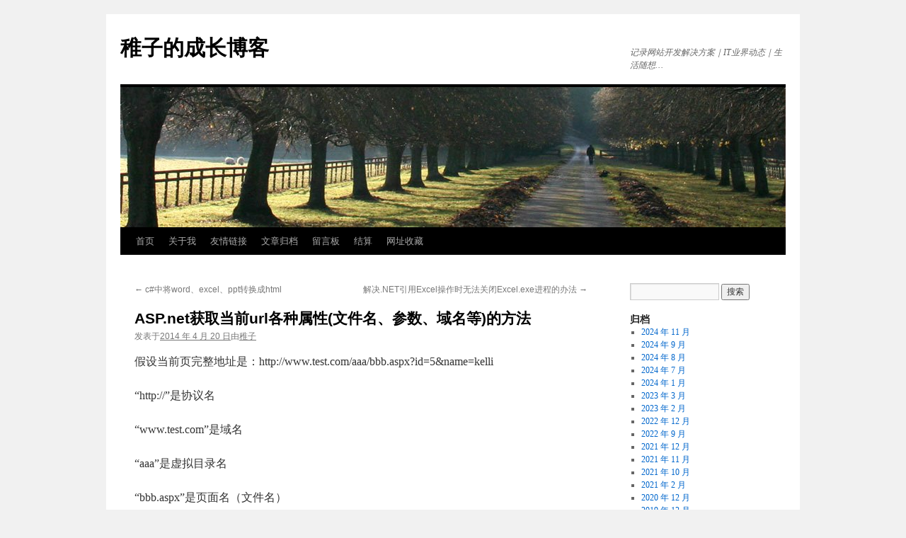

--- FILE ---
content_type: text/html; charset=UTF-8
request_url: https://blog.zzstudio.net/bs/article_545.html
body_size: 9694
content:
<!DOCTYPE html>
<html lang="zh-Hans">
<head>
<meta charset="UTF-8" />
<title>
ASP.net获取当前url各种属性(文件名、参数、域名等)的方法 | 稚子的成长博客	</title>
<link rel="profile" href="https://gmpg.org/xfn/11" />
<link rel="stylesheet" type="text/css" media="all" href="https://blog.zzstudio.net/wp-content/themes/twentyten/style.css?ver=20231107" />
<link rel="pingback" href="https://blog.zzstudio.net/xmlrpc.php">
<meta name='robots' content='max-image-preview:large' />
<link rel="alternate" type="application/rss+xml" title="稚子的成长博客 &raquo; Feed" href="https://blog.zzstudio.net/feed" />
<link rel="alternate" type="application/rss+xml" title="稚子的成长博客 &raquo; 评论 Feed" href="https://blog.zzstudio.net/comments/feed" />
<link rel="alternate" type="application/rss+xml" title="稚子的成长博客 &raquo; ASP.net获取当前url各种属性(文件名、参数、域名等)的方法 评论 Feed" href="https://blog.zzstudio.net/bs/article_545.html/feed" />
		<!-- This site uses the Google Analytics by MonsterInsights plugin v9.11.1 - Using Analytics tracking - https://www.monsterinsights.com/ -->
		<!-- Note: MonsterInsights is not currently configured on this site. The site owner needs to authenticate with Google Analytics in the MonsterInsights settings panel. -->
					<!-- No tracking code set -->
				<!-- / Google Analytics by MonsterInsights -->
		<script type="text/javascript">
/* <![CDATA[ */
window._wpemojiSettings = {"baseUrl":"https:\/\/s.w.org\/images\/core\/emoji\/14.0.0\/72x72\/","ext":".png","svgUrl":"https:\/\/s.w.org\/images\/core\/emoji\/14.0.0\/svg\/","svgExt":".svg","source":{"concatemoji":"http:\/\/blog.zzstudio.net\/wp-includes\/js\/wp-emoji-release.min.js?ver=6.4.7"}};
/*! This file is auto-generated */
!function(i,n){var o,s,e;function c(e){try{var t={supportTests:e,timestamp:(new Date).valueOf()};sessionStorage.setItem(o,JSON.stringify(t))}catch(e){}}function p(e,t,n){e.clearRect(0,0,e.canvas.width,e.canvas.height),e.fillText(t,0,0);var t=new Uint32Array(e.getImageData(0,0,e.canvas.width,e.canvas.height).data),r=(e.clearRect(0,0,e.canvas.width,e.canvas.height),e.fillText(n,0,0),new Uint32Array(e.getImageData(0,0,e.canvas.width,e.canvas.height).data));return t.every(function(e,t){return e===r[t]})}function u(e,t,n){switch(t){case"flag":return n(e,"\ud83c\udff3\ufe0f\u200d\u26a7\ufe0f","\ud83c\udff3\ufe0f\u200b\u26a7\ufe0f")?!1:!n(e,"\ud83c\uddfa\ud83c\uddf3","\ud83c\uddfa\u200b\ud83c\uddf3")&&!n(e,"\ud83c\udff4\udb40\udc67\udb40\udc62\udb40\udc65\udb40\udc6e\udb40\udc67\udb40\udc7f","\ud83c\udff4\u200b\udb40\udc67\u200b\udb40\udc62\u200b\udb40\udc65\u200b\udb40\udc6e\u200b\udb40\udc67\u200b\udb40\udc7f");case"emoji":return!n(e,"\ud83e\udef1\ud83c\udffb\u200d\ud83e\udef2\ud83c\udfff","\ud83e\udef1\ud83c\udffb\u200b\ud83e\udef2\ud83c\udfff")}return!1}function f(e,t,n){var r="undefined"!=typeof WorkerGlobalScope&&self instanceof WorkerGlobalScope?new OffscreenCanvas(300,150):i.createElement("canvas"),a=r.getContext("2d",{willReadFrequently:!0}),o=(a.textBaseline="top",a.font="600 32px Arial",{});return e.forEach(function(e){o[e]=t(a,e,n)}),o}function t(e){var t=i.createElement("script");t.src=e,t.defer=!0,i.head.appendChild(t)}"undefined"!=typeof Promise&&(o="wpEmojiSettingsSupports",s=["flag","emoji"],n.supports={everything:!0,everythingExceptFlag:!0},e=new Promise(function(e){i.addEventListener("DOMContentLoaded",e,{once:!0})}),new Promise(function(t){var n=function(){try{var e=JSON.parse(sessionStorage.getItem(o));if("object"==typeof e&&"number"==typeof e.timestamp&&(new Date).valueOf()<e.timestamp+604800&&"object"==typeof e.supportTests)return e.supportTests}catch(e){}return null}();if(!n){if("undefined"!=typeof Worker&&"undefined"!=typeof OffscreenCanvas&&"undefined"!=typeof URL&&URL.createObjectURL&&"undefined"!=typeof Blob)try{var e="postMessage("+f.toString()+"("+[JSON.stringify(s),u.toString(),p.toString()].join(",")+"));",r=new Blob([e],{type:"text/javascript"}),a=new Worker(URL.createObjectURL(r),{name:"wpTestEmojiSupports"});return void(a.onmessage=function(e){c(n=e.data),a.terminate(),t(n)})}catch(e){}c(n=f(s,u,p))}t(n)}).then(function(e){for(var t in e)n.supports[t]=e[t],n.supports.everything=n.supports.everything&&n.supports[t],"flag"!==t&&(n.supports.everythingExceptFlag=n.supports.everythingExceptFlag&&n.supports[t]);n.supports.everythingExceptFlag=n.supports.everythingExceptFlag&&!n.supports.flag,n.DOMReady=!1,n.readyCallback=function(){n.DOMReady=!0}}).then(function(){return e}).then(function(){var e;n.supports.everything||(n.readyCallback(),(e=n.source||{}).concatemoji?t(e.concatemoji):e.wpemoji&&e.twemoji&&(t(e.twemoji),t(e.wpemoji)))}))}((window,document),window._wpemojiSettings);
/* ]]> */
</script>
<link rel='stylesheet' id='urvanov_syntax_highlighter-css' href="https://blog.zzstudio.net/wp-content/plugins/urvanov-syntax-highlighter/css/min/urvanov_syntax_highlighter.min.css?ver=2.8.36" type='text/css' media='all' />
<style id='wp-emoji-styles-inline-css' type='text/css'>

	img.wp-smiley, img.emoji {
		display: inline !important;
		border: none !important;
		box-shadow: none !important;
		height: 1em !important;
		width: 1em !important;
		margin: 0 0.07em !important;
		vertical-align: -0.1em !important;
		background: none !important;
		padding: 0 !important;
	}
</style>
<link rel='stylesheet' id='wp-block-library-css' href="https://blog.zzstudio.net/wp-includes/css/dist/block-library/style.min.css?ver=6.4.7" type='text/css' media='all' />
<style id='wp-block-library-theme-inline-css' type='text/css'>
.wp-block-audio figcaption{color:#555;font-size:13px;text-align:center}.is-dark-theme .wp-block-audio figcaption{color:hsla(0,0%,100%,.65)}.wp-block-audio{margin:0 0 1em}.wp-block-code{border:1px solid #ccc;border-radius:4px;font-family:Menlo,Consolas,monaco,monospace;padding:.8em 1em}.wp-block-embed figcaption{color:#555;font-size:13px;text-align:center}.is-dark-theme .wp-block-embed figcaption{color:hsla(0,0%,100%,.65)}.wp-block-embed{margin:0 0 1em}.blocks-gallery-caption{color:#555;font-size:13px;text-align:center}.is-dark-theme .blocks-gallery-caption{color:hsla(0,0%,100%,.65)}.wp-block-image figcaption{color:#555;font-size:13px;text-align:center}.is-dark-theme .wp-block-image figcaption{color:hsla(0,0%,100%,.65)}.wp-block-image{margin:0 0 1em}.wp-block-pullquote{border-bottom:4px solid;border-top:4px solid;color:currentColor;margin-bottom:1.75em}.wp-block-pullquote cite,.wp-block-pullquote footer,.wp-block-pullquote__citation{color:currentColor;font-size:.8125em;font-style:normal;text-transform:uppercase}.wp-block-quote{border-left:.25em solid;margin:0 0 1.75em;padding-left:1em}.wp-block-quote cite,.wp-block-quote footer{color:currentColor;font-size:.8125em;font-style:normal;position:relative}.wp-block-quote.has-text-align-right{border-left:none;border-right:.25em solid;padding-left:0;padding-right:1em}.wp-block-quote.has-text-align-center{border:none;padding-left:0}.wp-block-quote.is-large,.wp-block-quote.is-style-large,.wp-block-quote.is-style-plain{border:none}.wp-block-search .wp-block-search__label{font-weight:700}.wp-block-search__button{border:1px solid #ccc;padding:.375em .625em}:where(.wp-block-group.has-background){padding:1.25em 2.375em}.wp-block-separator.has-css-opacity{opacity:.4}.wp-block-separator{border:none;border-bottom:2px solid;margin-left:auto;margin-right:auto}.wp-block-separator.has-alpha-channel-opacity{opacity:1}.wp-block-separator:not(.is-style-wide):not(.is-style-dots){width:100px}.wp-block-separator.has-background:not(.is-style-dots){border-bottom:none;height:1px}.wp-block-separator.has-background:not(.is-style-wide):not(.is-style-dots){height:2px}.wp-block-table{margin:0 0 1em}.wp-block-table td,.wp-block-table th{word-break:normal}.wp-block-table figcaption{color:#555;font-size:13px;text-align:center}.is-dark-theme .wp-block-table figcaption{color:hsla(0,0%,100%,.65)}.wp-block-video figcaption{color:#555;font-size:13px;text-align:center}.is-dark-theme .wp-block-video figcaption{color:hsla(0,0%,100%,.65)}.wp-block-video{margin:0 0 1em}.wp-block-template-part.has-background{margin-bottom:0;margin-top:0;padding:1.25em 2.375em}
</style>
<link rel='stylesheet' id='edd-blocks-css' href="https://blog.zzstudio.net/wp-content/plugins/easy-digital-downloads/includes/blocks/assets/css/edd-blocks.css?ver=3.2.6" type='text/css' media='all' />
<style id='classic-theme-styles-inline-css' type='text/css'>
/*! This file is auto-generated */
.wp-block-button__link{color:#fff;background-color:#32373c;border-radius:9999px;box-shadow:none;text-decoration:none;padding:calc(.667em + 2px) calc(1.333em + 2px);font-size:1.125em}.wp-block-file__button{background:#32373c;color:#fff;text-decoration:none}
</style>
<style id='global-styles-inline-css' type='text/css'>
body{--wp--preset--color--black: #000;--wp--preset--color--cyan-bluish-gray: #abb8c3;--wp--preset--color--white: #fff;--wp--preset--color--pale-pink: #f78da7;--wp--preset--color--vivid-red: #cf2e2e;--wp--preset--color--luminous-vivid-orange: #ff6900;--wp--preset--color--luminous-vivid-amber: #fcb900;--wp--preset--color--light-green-cyan: #7bdcb5;--wp--preset--color--vivid-green-cyan: #00d084;--wp--preset--color--pale-cyan-blue: #8ed1fc;--wp--preset--color--vivid-cyan-blue: #0693e3;--wp--preset--color--vivid-purple: #9b51e0;--wp--preset--color--blue: #0066cc;--wp--preset--color--medium-gray: #666;--wp--preset--color--light-gray: #f1f1f1;--wp--preset--gradient--vivid-cyan-blue-to-vivid-purple: linear-gradient(135deg,rgba(6,147,227,1) 0%,rgb(155,81,224) 100%);--wp--preset--gradient--light-green-cyan-to-vivid-green-cyan: linear-gradient(135deg,rgb(122,220,180) 0%,rgb(0,208,130) 100%);--wp--preset--gradient--luminous-vivid-amber-to-luminous-vivid-orange: linear-gradient(135deg,rgba(252,185,0,1) 0%,rgba(255,105,0,1) 100%);--wp--preset--gradient--luminous-vivid-orange-to-vivid-red: linear-gradient(135deg,rgba(255,105,0,1) 0%,rgb(207,46,46) 100%);--wp--preset--gradient--very-light-gray-to-cyan-bluish-gray: linear-gradient(135deg,rgb(238,238,238) 0%,rgb(169,184,195) 100%);--wp--preset--gradient--cool-to-warm-spectrum: linear-gradient(135deg,rgb(74,234,220) 0%,rgb(151,120,209) 20%,rgb(207,42,186) 40%,rgb(238,44,130) 60%,rgb(251,105,98) 80%,rgb(254,248,76) 100%);--wp--preset--gradient--blush-light-purple: linear-gradient(135deg,rgb(255,206,236) 0%,rgb(152,150,240) 100%);--wp--preset--gradient--blush-bordeaux: linear-gradient(135deg,rgb(254,205,165) 0%,rgb(254,45,45) 50%,rgb(107,0,62) 100%);--wp--preset--gradient--luminous-dusk: linear-gradient(135deg,rgb(255,203,112) 0%,rgb(199,81,192) 50%,rgb(65,88,208) 100%);--wp--preset--gradient--pale-ocean: linear-gradient(135deg,rgb(255,245,203) 0%,rgb(182,227,212) 50%,rgb(51,167,181) 100%);--wp--preset--gradient--electric-grass: linear-gradient(135deg,rgb(202,248,128) 0%,rgb(113,206,126) 100%);--wp--preset--gradient--midnight: linear-gradient(135deg,rgb(2,3,129) 0%,rgb(40,116,252) 100%);--wp--preset--font-size--small: 13px;--wp--preset--font-size--medium: 20px;--wp--preset--font-size--large: 36px;--wp--preset--font-size--x-large: 42px;--wp--preset--spacing--20: 0.44rem;--wp--preset--spacing--30: 0.67rem;--wp--preset--spacing--40: 1rem;--wp--preset--spacing--50: 1.5rem;--wp--preset--spacing--60: 2.25rem;--wp--preset--spacing--70: 3.38rem;--wp--preset--spacing--80: 5.06rem;--wp--preset--shadow--natural: 6px 6px 9px rgba(0, 0, 0, 0.2);--wp--preset--shadow--deep: 12px 12px 50px rgba(0, 0, 0, 0.4);--wp--preset--shadow--sharp: 6px 6px 0px rgba(0, 0, 0, 0.2);--wp--preset--shadow--outlined: 6px 6px 0px -3px rgba(255, 255, 255, 1), 6px 6px rgba(0, 0, 0, 1);--wp--preset--shadow--crisp: 6px 6px 0px rgba(0, 0, 0, 1);}:where(.is-layout-flex){gap: 0.5em;}:where(.is-layout-grid){gap: 0.5em;}body .is-layout-flow > .alignleft{float: left;margin-inline-start: 0;margin-inline-end: 2em;}body .is-layout-flow > .alignright{float: right;margin-inline-start: 2em;margin-inline-end: 0;}body .is-layout-flow > .aligncenter{margin-left: auto !important;margin-right: auto !important;}body .is-layout-constrained > .alignleft{float: left;margin-inline-start: 0;margin-inline-end: 2em;}body .is-layout-constrained > .alignright{float: right;margin-inline-start: 2em;margin-inline-end: 0;}body .is-layout-constrained > .aligncenter{margin-left: auto !important;margin-right: auto !important;}body .is-layout-constrained > :where(:not(.alignleft):not(.alignright):not(.alignfull)){max-width: var(--wp--style--global--content-size);margin-left: auto !important;margin-right: auto !important;}body .is-layout-constrained > .alignwide{max-width: var(--wp--style--global--wide-size);}body .is-layout-flex{display: flex;}body .is-layout-flex{flex-wrap: wrap;align-items: center;}body .is-layout-flex > *{margin: 0;}body .is-layout-grid{display: grid;}body .is-layout-grid > *{margin: 0;}:where(.wp-block-columns.is-layout-flex){gap: 2em;}:where(.wp-block-columns.is-layout-grid){gap: 2em;}:where(.wp-block-post-template.is-layout-flex){gap: 1.25em;}:where(.wp-block-post-template.is-layout-grid){gap: 1.25em;}.has-black-color{color: var(--wp--preset--color--black) !important;}.has-cyan-bluish-gray-color{color: var(--wp--preset--color--cyan-bluish-gray) !important;}.has-white-color{color: var(--wp--preset--color--white) !important;}.has-pale-pink-color{color: var(--wp--preset--color--pale-pink) !important;}.has-vivid-red-color{color: var(--wp--preset--color--vivid-red) !important;}.has-luminous-vivid-orange-color{color: var(--wp--preset--color--luminous-vivid-orange) !important;}.has-luminous-vivid-amber-color{color: var(--wp--preset--color--luminous-vivid-amber) !important;}.has-light-green-cyan-color{color: var(--wp--preset--color--light-green-cyan) !important;}.has-vivid-green-cyan-color{color: var(--wp--preset--color--vivid-green-cyan) !important;}.has-pale-cyan-blue-color{color: var(--wp--preset--color--pale-cyan-blue) !important;}.has-vivid-cyan-blue-color{color: var(--wp--preset--color--vivid-cyan-blue) !important;}.has-vivid-purple-color{color: var(--wp--preset--color--vivid-purple) !important;}.has-black-background-color{background-color: var(--wp--preset--color--black) !important;}.has-cyan-bluish-gray-background-color{background-color: var(--wp--preset--color--cyan-bluish-gray) !important;}.has-white-background-color{background-color: var(--wp--preset--color--white) !important;}.has-pale-pink-background-color{background-color: var(--wp--preset--color--pale-pink) !important;}.has-vivid-red-background-color{background-color: var(--wp--preset--color--vivid-red) !important;}.has-luminous-vivid-orange-background-color{background-color: var(--wp--preset--color--luminous-vivid-orange) !important;}.has-luminous-vivid-amber-background-color{background-color: var(--wp--preset--color--luminous-vivid-amber) !important;}.has-light-green-cyan-background-color{background-color: var(--wp--preset--color--light-green-cyan) !important;}.has-vivid-green-cyan-background-color{background-color: var(--wp--preset--color--vivid-green-cyan) !important;}.has-pale-cyan-blue-background-color{background-color: var(--wp--preset--color--pale-cyan-blue) !important;}.has-vivid-cyan-blue-background-color{background-color: var(--wp--preset--color--vivid-cyan-blue) !important;}.has-vivid-purple-background-color{background-color: var(--wp--preset--color--vivid-purple) !important;}.has-black-border-color{border-color: var(--wp--preset--color--black) !important;}.has-cyan-bluish-gray-border-color{border-color: var(--wp--preset--color--cyan-bluish-gray) !important;}.has-white-border-color{border-color: var(--wp--preset--color--white) !important;}.has-pale-pink-border-color{border-color: var(--wp--preset--color--pale-pink) !important;}.has-vivid-red-border-color{border-color: var(--wp--preset--color--vivid-red) !important;}.has-luminous-vivid-orange-border-color{border-color: var(--wp--preset--color--luminous-vivid-orange) !important;}.has-luminous-vivid-amber-border-color{border-color: var(--wp--preset--color--luminous-vivid-amber) !important;}.has-light-green-cyan-border-color{border-color: var(--wp--preset--color--light-green-cyan) !important;}.has-vivid-green-cyan-border-color{border-color: var(--wp--preset--color--vivid-green-cyan) !important;}.has-pale-cyan-blue-border-color{border-color: var(--wp--preset--color--pale-cyan-blue) !important;}.has-vivid-cyan-blue-border-color{border-color: var(--wp--preset--color--vivid-cyan-blue) !important;}.has-vivid-purple-border-color{border-color: var(--wp--preset--color--vivid-purple) !important;}.has-vivid-cyan-blue-to-vivid-purple-gradient-background{background: var(--wp--preset--gradient--vivid-cyan-blue-to-vivid-purple) !important;}.has-light-green-cyan-to-vivid-green-cyan-gradient-background{background: var(--wp--preset--gradient--light-green-cyan-to-vivid-green-cyan) !important;}.has-luminous-vivid-amber-to-luminous-vivid-orange-gradient-background{background: var(--wp--preset--gradient--luminous-vivid-amber-to-luminous-vivid-orange) !important;}.has-luminous-vivid-orange-to-vivid-red-gradient-background{background: var(--wp--preset--gradient--luminous-vivid-orange-to-vivid-red) !important;}.has-very-light-gray-to-cyan-bluish-gray-gradient-background{background: var(--wp--preset--gradient--very-light-gray-to-cyan-bluish-gray) !important;}.has-cool-to-warm-spectrum-gradient-background{background: var(--wp--preset--gradient--cool-to-warm-spectrum) !important;}.has-blush-light-purple-gradient-background{background: var(--wp--preset--gradient--blush-light-purple) !important;}.has-blush-bordeaux-gradient-background{background: var(--wp--preset--gradient--blush-bordeaux) !important;}.has-luminous-dusk-gradient-background{background: var(--wp--preset--gradient--luminous-dusk) !important;}.has-pale-ocean-gradient-background{background: var(--wp--preset--gradient--pale-ocean) !important;}.has-electric-grass-gradient-background{background: var(--wp--preset--gradient--electric-grass) !important;}.has-midnight-gradient-background{background: var(--wp--preset--gradient--midnight) !important;}.has-small-font-size{font-size: var(--wp--preset--font-size--small) !important;}.has-medium-font-size{font-size: var(--wp--preset--font-size--medium) !important;}.has-large-font-size{font-size: var(--wp--preset--font-size--large) !important;}.has-x-large-font-size{font-size: var(--wp--preset--font-size--x-large) !important;}
.wp-block-navigation a:where(:not(.wp-element-button)){color: inherit;}
:where(.wp-block-post-template.is-layout-flex){gap: 1.25em;}:where(.wp-block-post-template.is-layout-grid){gap: 1.25em;}
:where(.wp-block-columns.is-layout-flex){gap: 2em;}:where(.wp-block-columns.is-layout-grid){gap: 2em;}
.wp-block-pullquote{font-size: 1.5em;line-height: 1.6;}
</style>
<link rel='stylesheet' id='edd-styles-css' href="https://blog.zzstudio.net/wp-content/plugins/easy-digital-downloads/assets/css/edd.min.css?ver=3.2.6" type='text/css' media='all' />
<link rel='stylesheet' id='twentyten-block-style-css' href="https://blog.zzstudio.net/wp-content/themes/twentyten/blocks.css?ver=20230627" type='text/css' media='all' />
<script type="text/javascript" src="https://blog.zzstudio.net/wp-includes/js/jquery/jquery.min.js?ver=3.7.1" id="jquery-core-js"></script>
<script type="text/javascript" src="https://blog.zzstudio.net/wp-includes/js/jquery/jquery-migrate.min.js?ver=3.4.1" id="jquery-migrate-js"></script>
<script type="text/javascript" id="urvanov_syntax_highlighter_js-js-extra">
/* <![CDATA[ */
var UrvanovSyntaxHighlighterSyntaxSettings = {"version":"2.8.36","is_admin":"0","ajaxurl":"https:\/\/blog.zzstudio.net\/wp-admin\/admin-ajax.php","prefix":"urvanov-syntax-highlighter-","setting":"urvanov-syntax-highlighter-setting","selected":"urvanov-syntax-highlighter-setting-selected","changed":"urvanov-syntax-highlighter-setting-changed","special":"urvanov-syntax-highlighter-setting-special","orig_value":"data-orig-value","debug":""};
var UrvanovSyntaxHighlighterSyntaxStrings = {"copy":"Copied to the clipboard","minimize":"\u70b9\u51fb\u5c55\u5f00\u4ee3\u7801"};
/* ]]> */
</script>
<script type="text/javascript" src="https://blog.zzstudio.net/wp-content/plugins/urvanov-syntax-highlighter/js/min/urvanov_syntax_highlighter.min.js?ver=2.8.36" id="urvanov_syntax_highlighter_js-js"></script>
<link rel="https://api.w.org/" href="https://blog.zzstudio.net/wp-json/" /><link rel="alternate" type="application/json" href="https://blog.zzstudio.net/wp-json/wp/v2/posts/545" /><link rel="EditURI" type="application/rsd+xml" title="RSD" href="https://blog.zzstudio.net/xmlrpc.php?rsd" />
<meta name="generator" content="WordPress 6.4.7" />
<link rel="canonical" href="https://blog.zzstudio.net/bs/article_545.html" />
<link rel='shortlink' href='https://blog.zzstudio.net/?p=545' />
<link rel="alternate" type="application/json+oembed" href="https://blog.zzstudio.net/wp-json/oembed/1.0/embed?url=https%3A%2F%2Fblog.zzstudio.net%2Fbs%2Farticle_545.html" />
<link rel="alternate" type="text/xml+oembed" href="https://blog.zzstudio.net/wp-json/oembed/1.0/embed?url=https%3A%2F%2Fblog.zzstudio.net%2Fbs%2Farticle_545.html&#038;format=xml" />
<meta name="generator" content="Easy Digital Downloads v3.2.6" />
</head>

<body class="post-template-default single single-post postid-545 single-format-standard edd-js-none">
	<style>.edd-js-none .edd-has-js, .edd-js .edd-no-js, body.edd-js input.edd-no-js { display: none; }</style>
	<script>/* <![CDATA[ */(function(){var c = document.body.classList;c.remove('edd-js-none');c.add('edd-js');})();/* ]]> */</script>
	<div id="wrapper" class="hfeed">
	<div id="header">
		<div id="masthead">
			<div id="branding" role="banner">
								<div id="site-title">
					<span>
						<a href="https://blog.zzstudio.net/" rel="home">稚子的成长博客</a>
					</span>
				</div>
				<div id="site-description">记录网站开发解决方案｜IT业界动态｜生活随想&#8230;</div>

				<img src="https://blog.zzstudio.net/wp-content/themes/twentyten/images/headers/path.jpg" width="940" height="198" alt="稚子的成长博客" decoding="async" fetchpriority="high" />			</div><!-- #branding -->

			<div id="access" role="navigation">
								<div class="skip-link screen-reader-text"><a href="#content">跳至正文</a></div>
				<div class="menu"><ul>
<li ><a href="https://blog.zzstudio.net/">首页</a></li><li class="page_item page-item-2"><a href="https://blog.zzstudio.net/about">关于我</a></li>
<li class="page_item page-item-349"><a href="https://blog.zzstudio.net/friendlink">友情链接</a></li>
<li class="page_item page-item-343"><a href="https://blog.zzstudio.net/archives">文章归档</a></li>
<li class="page_item page-item-340"><a href="https://blog.zzstudio.net/guestbook">留言板</a></li>
<li class="page_item page-item-1508 page_item_has_children"><a href="https://blog.zzstudio.net/%e7%bb%93%e7%ae%97">结算</a>
<ul class='children'>
	<li class="page_item page-item-1512"><a href="https://blog.zzstudio.net/%e7%bb%93%e7%ae%97/confirmation">Confirmation</a></li>
	<li class="page_item page-item-1511"><a href="https://blog.zzstudio.net/%e7%bb%93%e7%ae%97/order-history">Order History</a></li>
	<li class="page_item page-item-1510"><a href="https://blog.zzstudio.net/%e7%bb%93%e7%ae%97/%e4%ba%a4%e6%98%93%e5%a4%b1%e8%b4%a5">交易失败</a></li>
	<li class="page_item page-item-1509"><a href="https://blog.zzstudio.net/%e7%bb%93%e7%ae%97/%e5%9b%9e%e6%89%a7">回执</a></li>
</ul>
</li>
<li class="page_item page-item-345"><a href="https://blog.zzstudio.net/urlbox">网址收藏</a></li>
</ul></div>
			</div><!-- #access -->
		</div><!-- #masthead -->
	</div><!-- #header -->

	<div id="main">

		<div id="container">
			<div id="content" role="main">

			

				<div id="nav-above" class="navigation">
					<div class="nav-previous"><a href="https://blog.zzstudio.net/bs/article_543.html" rel="prev"><span class="meta-nav">&larr;</span> c#中将word、excel、ppt转换成html</a></div>
					<div class="nav-next"><a href="https://blog.zzstudio.net/bs/article_548.html" rel="next">解决.NET引用Excel操作时无法关闭Excel.exe进程的办法 <span class="meta-nav">&rarr;</span></a></div>
				</div><!-- #nav-above -->

				<div id="post-545" class="post-545 post type-post status-publish format-standard hentry category-bs category-cs tag-net tag-c">
					<h1 class="entry-title">ASP.net获取当前url各种属性(文件名、参数、域名等)的方法</h1>

					<div class="entry-meta">
						<span class="meta-prep meta-prep-author">发表于</span><a href="https://blog.zzstudio.net/bs/article_545.html" title="上午 2:41" rel="bookmark"><span class="entry-date">2014 年 4 月 20 日</span></a><span class="meta-sep">由</span><span class="author vcard"><a class="url fn n" href="https://blog.zzstudio.net/author/admin" title="查看所有由稚子发布的文章">稚子</a></span>					</div><!-- .entry-meta -->

					<div class="entry-content">
						<p>假设当前页完整地址是：http://www.test.com/aaa/bbb.aspx?id=5&amp;name=kelli</p>
<p>&#8220;http://&#8221;是协议名</p>
<p>&#8220;www.test.com&#8221;是域名</p>
<p>&#8220;aaa&#8221;是虚拟目录名</p>
<p>&#8220;bbb.aspx&#8221;是页面名（文件名）</p>
<p>&#8220;id=5&amp;name=kelli&#8221;是参数</p>
<p>【1】获取 完整url （协议名+域名+虚拟目录名+文件名+参数）</p>
<p>string url=Request.Url.ToString();</p>
<p>url= http://www.test.com/aaa/bbb.aspx?id=5&amp;name=kelli</p>
<p>【2】获取 虚拟目录名+页面名+参数：</p>
<p>string url=Request.RawUrl;</p>
<p>(或 string url=Request.Url.PathAndQuery;)</p>
<p>url= /aaa/bbb.aspx?id=5&amp;name=kelli</p>
<p>【3】获取 虚拟目录名+页面名：</p>
<p>string url=HttpContext.Current.Request.Url.AbsolutePath;</p>
<p>(或 string url= HttpContext.Current.Request.Path;)</p>
<p>url= aaa/bbb.aspx</p>
<p>【4】获取 域名：</p>
<p>string url=HttpContext.Current.Request.Url.Host;</p>
<p>url= www.test.com</p>
<p>【5】获取 参数：</p>
<p>string url= HttpContext.Current.Request.Url.Query;</p>
<p>url= ?id=5&amp;name=kelli</p>
<p>Request.QueryString[&#8220;id&#8221;]和Request.QueryString[&#8220;name&#8221;]访问各参数</p>
<p>Request.UrlReferrer可以获取客户端上次请求的url的有关信息， 这样我们就可以通过这个属性返回到“上一页”。</p>
<p>【6】获取 端口：<br />
int port = HttpContext.Current.Request.Url.Port;<br />
port = 80</p>
<p>同样地，Request.UrlReferrer.Query可以获取客户端上次请求的url的有关参数部分。</p>
											</div><!-- .entry-content -->

							<div id="entry-author-info">
						<div id="author-avatar">
							<img alt='' src='http://0.gravatar.com/avatar/c0da76b0b738e584e8e5c5b6036f12e3?s=60&#038;d=identicon&#038;r=g' srcset='http://0.gravatar.com/avatar/c0da76b0b738e584e8e5c5b6036f12e3?s=120&#038;d=identicon&#038;r=g 2x' class='avatar avatar-60 photo' height='60' width='60' decoding='async'/>							</div><!-- #author-avatar -->
							<div id="author-description">
							<h2>
							关于稚子							</h2>
							你们眼中的草根							<div id="author-link">
								<a href="https://blog.zzstudio.net/author/admin" rel="author">
									查看由稚子发表的所有文章 <span class="meta-nav">&rarr;</span>								</a>
							</div><!-- #author-link	-->
							</div><!-- #author-description -->
						</div><!-- #entry-author-info -->
	
						<div class="entry-utility">
							此条目发表在<a href="https://blog.zzstudio.net/category/bs" rel="category tag">BS架构后台语言</a>, <a href="https://blog.zzstudio.net/category/cs" rel="category tag">CS架构后台语言</a>分类目录，贴了<a href="https://blog.zzstudio.net/tag/net" rel="tag">.net</a>, <a href="https://blog.zzstudio.net/tag/c" rel="tag">C#</a>标签。将<a href="https://blog.zzstudio.net/bs/article_545.html" title="链向ASP.net获取当前url各种属性(文件名、参数、域名等)的方法的固定链接" rel="bookmark">固定链接</a>加入收藏夹。													</div><!-- .entry-utility -->
					</div><!-- #post-545 -->

					<div id="nav-below" class="navigation">
						<div class="nav-previous"><a href="https://blog.zzstudio.net/bs/article_543.html" rel="prev"><span class="meta-nav">&larr;</span> c#中将word、excel、ppt转换成html</a></div>
						<div class="nav-next"><a href="https://blog.zzstudio.net/bs/article_548.html" rel="next">解决.NET引用Excel操作时无法关闭Excel.exe进程的办法 <span class="meta-nav">&rarr;</span></a></div>
					</div><!-- #nav-below -->

					
			<div id="comments">



	<div id="respond" class="comment-respond">
		<h3 id="reply-title" class="comment-reply-title">发表回复 <small><a rel="nofollow" id="cancel-comment-reply-link" href="/bs/article_545.html#respond" style="display:none;">取消回复</a></small></h3><form action="https://blog.zzstudio.net/wp-comments-post.php" method="post" id="commentform" class="comment-form"><p class="comment-notes"><span id="email-notes">您的邮箱地址不会被公开。</span> <span class="required-field-message">必填项已用 <span class="required">*</span> 标注</span></p><p class="comment-form-comment"><label for="comment">评论 <span class="required">*</span></label> <textarea id="comment" name="comment" cols="45" rows="8" maxlength="65525" required="required"></textarea></p><p class="comment-form-author"><label for="author">显示名称 <span class="required">*</span></label> <input id="author" name="author" type="text" value="" size="30" maxlength="245" autocomplete="name" required="required" /></p>
<p class="comment-form-email"><label for="email">邮箱 <span class="required">*</span></label> <input id="email" name="email" type="text" value="" size="30" maxlength="100" aria-describedby="email-notes" autocomplete="email" required="required" /></p>
<p class="comment-form-url"><label for="url">网站</label> <input id="url" name="url" type="text" value="" size="30" maxlength="200" autocomplete="url" /></p>
<p class="form-submit"><input name="submit" type="submit" id="submit" class="submit" value="发表评论" /> <input type='hidden' name='comment_post_ID' value='545' id='comment_post_ID' />
<input type='hidden' name='comment_parent' id='comment_parent' value='0' />
</p><p style="display: none;"><input type="hidden" id="akismet_comment_nonce" name="akismet_comment_nonce" value="c784bd2e35" /></p><p style="display: none !important;" class="akismet-fields-container" data-prefix="ak_"><label>&#916;<textarea name="ak_hp_textarea" cols="45" rows="8" maxlength="100"></textarea></label><input type="hidden" id="ak_js_1" name="ak_js" value="44"/><script>document.getElementById( "ak_js_1" ).setAttribute( "value", ( new Date() ).getTime() );</script></p></form>	</div><!-- #respond -->
	
</div><!-- #comments -->

	
			</div><!-- #content -->
		</div><!-- #container -->


		<div id="primary" class="widget-area" role="complementary">
			<ul class="xoxo">


			<li id="search" class="widget-container widget_search">
				<form role="search" method="get" id="searchform" class="searchform" action="https://blog.zzstudio.net/">
				<div>
					<label class="screen-reader-text" for="s">搜索：</label>
					<input type="text" value="" name="s" id="s" />
					<input type="submit" id="searchsubmit" value="搜索" />
				</div>
			</form>			</li>

			<li id="archives" class="widget-container">
				<h3 class="widget-title">归档</h3>
				<ul>
						<li><a href='https://blog.zzstudio.net/date/2024/11'>2024 年 11 月</a></li>
	<li><a href='https://blog.zzstudio.net/date/2024/09'>2024 年 9 月</a></li>
	<li><a href='https://blog.zzstudio.net/date/2024/08'>2024 年 8 月</a></li>
	<li><a href='https://blog.zzstudio.net/date/2024/07'>2024 年 7 月</a></li>
	<li><a href='https://blog.zzstudio.net/date/2024/01'>2024 年 1 月</a></li>
	<li><a href='https://blog.zzstudio.net/date/2023/03'>2023 年 3 月</a></li>
	<li><a href='https://blog.zzstudio.net/date/2023/02'>2023 年 2 月</a></li>
	<li><a href='https://blog.zzstudio.net/date/2022/12'>2022 年 12 月</a></li>
	<li><a href='https://blog.zzstudio.net/date/2022/09'>2022 年 9 月</a></li>
	<li><a href='https://blog.zzstudio.net/date/2021/12'>2021 年 12 月</a></li>
	<li><a href='https://blog.zzstudio.net/date/2021/11'>2021 年 11 月</a></li>
	<li><a href='https://blog.zzstudio.net/date/2021/10'>2021 年 10 月</a></li>
	<li><a href='https://blog.zzstudio.net/date/2021/02'>2021 年 2 月</a></li>
	<li><a href='https://blog.zzstudio.net/date/2020/12'>2020 年 12 月</a></li>
	<li><a href='https://blog.zzstudio.net/date/2019/12'>2019 年 12 月</a></li>
	<li><a href='https://blog.zzstudio.net/date/2019/08'>2019 年 8 月</a></li>
	<li><a href='https://blog.zzstudio.net/date/2019/07'>2019 年 7 月</a></li>
	<li><a href='https://blog.zzstudio.net/date/2018/12'>2018 年 12 月</a></li>
	<li><a href='https://blog.zzstudio.net/date/2018/10'>2018 年 10 月</a></li>
	<li><a href='https://blog.zzstudio.net/date/2018/09'>2018 年 9 月</a></li>
	<li><a href='https://blog.zzstudio.net/date/2018/06'>2018 年 6 月</a></li>
	<li><a href='https://blog.zzstudio.net/date/2018/04'>2018 年 4 月</a></li>
	<li><a href='https://blog.zzstudio.net/date/2018/03'>2018 年 3 月</a></li>
	<li><a href='https://blog.zzstudio.net/date/2017/12'>2017 年 12 月</a></li>
	<li><a href='https://blog.zzstudio.net/date/2017/11'>2017 年 11 月</a></li>
	<li><a href='https://blog.zzstudio.net/date/2017/10'>2017 年 10 月</a></li>
	<li><a href='https://blog.zzstudio.net/date/2017/08'>2017 年 8 月</a></li>
	<li><a href='https://blog.zzstudio.net/date/2017/07'>2017 年 7 月</a></li>
	<li><a href='https://blog.zzstudio.net/date/2017/05'>2017 年 5 月</a></li>
	<li><a href='https://blog.zzstudio.net/date/2017/04'>2017 年 4 月</a></li>
	<li><a href='https://blog.zzstudio.net/date/2017/03'>2017 年 3 月</a></li>
	<li><a href='https://blog.zzstudio.net/date/2017/02'>2017 年 2 月</a></li>
	<li><a href='https://blog.zzstudio.net/date/2017/01'>2017 年 1 月</a></li>
	<li><a href='https://blog.zzstudio.net/date/2016/12'>2016 年 12 月</a></li>
	<li><a href='https://blog.zzstudio.net/date/2016/11'>2016 年 11 月</a></li>
	<li><a href='https://blog.zzstudio.net/date/2016/10'>2016 年 10 月</a></li>
	<li><a href='https://blog.zzstudio.net/date/2016/09'>2016 年 9 月</a></li>
	<li><a href='https://blog.zzstudio.net/date/2016/08'>2016 年 8 月</a></li>
	<li><a href='https://blog.zzstudio.net/date/2016/07'>2016 年 7 月</a></li>
	<li><a href='https://blog.zzstudio.net/date/2016/05'>2016 年 5 月</a></li>
	<li><a href='https://blog.zzstudio.net/date/2016/04'>2016 年 4 月</a></li>
	<li><a href='https://blog.zzstudio.net/date/2016/03'>2016 年 3 月</a></li>
	<li><a href='https://blog.zzstudio.net/date/2016/02'>2016 年 2 月</a></li>
	<li><a href='https://blog.zzstudio.net/date/2016/01'>2016 年 1 月</a></li>
	<li><a href='https://blog.zzstudio.net/date/2015/12'>2015 年 12 月</a></li>
	<li><a href='https://blog.zzstudio.net/date/2015/11'>2015 年 11 月</a></li>
	<li><a href='https://blog.zzstudio.net/date/2015/09'>2015 年 9 月</a></li>
	<li><a href='https://blog.zzstudio.net/date/2015/08'>2015 年 8 月</a></li>
	<li><a href='https://blog.zzstudio.net/date/2015/06'>2015 年 6 月</a></li>
	<li><a href='https://blog.zzstudio.net/date/2015/05'>2015 年 5 月</a></li>
	<li><a href='https://blog.zzstudio.net/date/2015/03'>2015 年 3 月</a></li>
	<li><a href='https://blog.zzstudio.net/date/2015/02'>2015 年 2 月</a></li>
	<li><a href='https://blog.zzstudio.net/date/2014/12'>2014 年 12 月</a></li>
	<li><a href='https://blog.zzstudio.net/date/2014/11'>2014 年 11 月</a></li>
	<li><a href='https://blog.zzstudio.net/date/2014/10'>2014 年 10 月</a></li>
	<li><a href='https://blog.zzstudio.net/date/2014/09'>2014 年 9 月</a></li>
	<li><a href='https://blog.zzstudio.net/date/2014/08'>2014 年 8 月</a></li>
	<li><a href='https://blog.zzstudio.net/date/2014/07'>2014 年 7 月</a></li>
	<li><a href='https://blog.zzstudio.net/date/2014/05'>2014 年 5 月</a></li>
	<li><a href='https://blog.zzstudio.net/date/2014/04'>2014 年 4 月</a></li>
	<li><a href='https://blog.zzstudio.net/date/2014/03'>2014 年 3 月</a></li>
	<li><a href='https://blog.zzstudio.net/date/2013/05'>2013 年 5 月</a></li>
	<li><a href='https://blog.zzstudio.net/date/2013/04'>2013 年 4 月</a></li>
	<li><a href='https://blog.zzstudio.net/date/2013/03'>2013 年 3 月</a></li>
				</ul>
			</li>

			<li id="meta" class="widget-container">
				<h3 class="widget-title">功能</h3>
				<ul>
										<li><a href="https://blog.zzstudio.net/wp-login.php">登录</a></li>
									</ul>
			</li>

					</ul>
		</div><!-- #primary .widget-area -->

	</div><!-- #main -->

	<div id="footer" role="contentinfo">
		<div id="colophon">



			<div id="site-info">
				<a href="https://blog.zzstudio.net/" rel="home">
					稚子的成长博客				</a>
							</div><!-- #site-info -->

			<div id="site-generator">
								<a href="https://cn.wordpress.org/" class="imprint" title="优雅的个人发布平台">
					自豪地采用WordPress。				</a>
			</div><!-- #site-generator -->

		</div><!-- #colophon -->
	</div><!-- #footer -->

</div><!-- #wrapper -->

<script type="text/javascript" src="https://blog.zzstudio.net/wp-includes/js/comment-reply.min.js?ver=6.4.7" id="comment-reply-js" async="async" data-wp-strategy="async"></script>
<script type="text/javascript" id="edd-ajax-js-extra">
/* <![CDATA[ */
var edd_scripts = {"ajaxurl":"https:\/\/blog.zzstudio.net\/wp-admin\/admin-ajax.php","position_in_cart":"","has_purchase_links":"","already_in_cart_message":"\u60a8\u5df2\u6210\u529f\u6dfb\u52a0\u8fd9\u4e2a\u5546\u54c1\u5230\u60a8\u7684\u8d2d\u7269\u8f66","empty_cart_message":"\u60a8\u7684\u8fd8\u6ca1\u6709\u6dfb\u52a0\u4efb\u4f55\u5546\u54c1\u5230\u8d2d\u7269\u8f66","loading":"\u52a0\u8f7d\u4e2d","select_option":"\u8bf7\u9009\u62e9\u4e00\u4e2a\u9009\u9879","is_checkout":"0","default_gateway":"","redirect_to_checkout":"0","checkout_page":"https:\/\/blog.zzstudio.net\/%e7%bb%93%e7%ae%97","permalinks":"1","quantities_enabled":"","taxes_enabled":"0","current_page":"545"};
/* ]]> */
</script>
<script type="text/javascript" src="https://blog.zzstudio.net/wp-content/plugins/easy-digital-downloads/assets/js/edd-ajax.js?ver=3.2.6" id="edd-ajax-js"></script>
<script type="text/javascript" src="https://blog.zzstudio.net/wp-content/plugins/easy-digital-downloads-custom-favicon/includes/js/favico-0.3.5.min.js?ver=1.0.4" id="favico-script-js"></script>
<script type="text/javascript" id="edd-custom-favicon-script-js-extra">
/* <![CDATA[ */
var EddCustomFaviconVars = {"color":"#000000","background":"#ffffff","style":"bold","shape":"circle","animation":"none","count":"0"};
/* ]]> */
</script>
<script type="text/javascript" src="https://blog.zzstudio.net/wp-content/plugins/easy-digital-downloads-custom-favicon/includes/js/edd-custom-favicon.js?ver=1.0.4" id="edd-custom-favicon-script-js"></script>
<script defer type="text/javascript" src="https://blog.zzstudio.net/wp-content/plugins/akismet/_inc/akismet-frontend.js?ver=1722393200" id="akismet-frontend-js"></script>
<script defer src="https://static.cloudflareinsights.com/beacon.min.js/vcd15cbe7772f49c399c6a5babf22c1241717689176015" integrity="sha512-ZpsOmlRQV6y907TI0dKBHq9Md29nnaEIPlkf84rnaERnq6zvWvPUqr2ft8M1aS28oN72PdrCzSjY4U6VaAw1EQ==" data-cf-beacon='{"version":"2024.11.0","token":"644da8d6260e4c029ff4d65af8eefd36","r":1,"server_timing":{"name":{"cfCacheStatus":true,"cfEdge":true,"cfExtPri":true,"cfL4":true,"cfOrigin":true,"cfSpeedBrain":true},"location_startswith":null}}' crossorigin="anonymous"></script>
</body>
</html>


--- FILE ---
content_type: application/javascript
request_url: https://blog.zzstudio.net/wp-content/plugins/easy-digital-downloads-custom-favicon/includes/js/edd-custom-favicon.js?ver=1.0.4
body_size: -105
content:
/*global jQuery, window, document, EddCustomFaviconVars, Favico*/
jQuery(document).ready(function ($) {
    'use strict';

    var favicon;

    favicon = new Favico({
        bgColor: EddCustomFaviconVars.background,
        textColor: EddCustomFaviconVars.color,
        fontStyle: EddCustomFaviconVars.style,
        type: EddCustomFaviconVars.shape,
        animation: EddCustomFaviconVars.animation
    });

    favicon.badge(EddCustomFaviconVars.count);

    jQuery('body').on('click.eddAddToCart', '.edd-add-to-cart', function () {
        if (typeof window.count === 'undefined') {
            window.count = parseInt(EddCustomFaviconVars.count, 10) + 1;
        } else {
            window.count = window.count + 1;
        }

        favicon.badge(window.count);
    });
});
